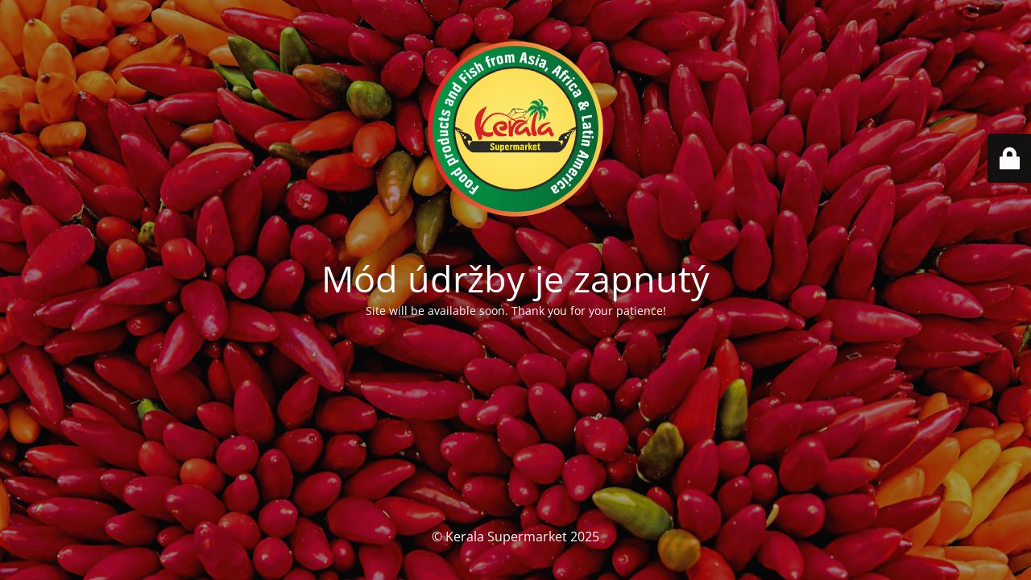

--- FILE ---
content_type: text/html; charset=UTF-8
request_url: https://keralasupermarket.sk/produkt/heera-bajri-flour-1kg/
body_size: 1905
content:
<!DOCTYPE html>
<html lang="sk-SK">
<head>
	<meta charset="UTF-8" />
	<title>Site is undergoing maintenance</title>		<meta name="viewport" content="width=device-width, maximum-scale=1, initial-scale=1, minimum-scale=1">
	<meta name="description" content=""/>
	<meta http-equiv="X-UA-Compatible" content="" />
	<meta property="og:site_name" content="Kerala Supermarket - "/>
	<meta property="og:title" content="Site is undergoing maintenance"/>
	<meta property="og:type" content="Maintenance"/>
	<meta property="og:url" content="https://keralasupermarket.sk"/>
	<meta property="og:description" content="Site will be available soon. Thank you for your patience!"/>
				<meta property="og:image" content="https://keralasupermarket.sk/wp-content/uploads/2020/12/logo-final.svg" />
			<meta property="og:image:url" content="https://keralasupermarket.sk/wp-content/uploads/2020/12/logo-final.svg"/>
			<meta property="og:image:secure_url" content="https://keralasupermarket.sk/wp-content/uploads/2020/12/logo-final.svg"/>
			<meta property="og:image:type" content="svg"/>
			<link rel="profile" href="http://gmpg.org/xfn/11" />
	<link rel="pingback" href="https://keralasupermarket.sk/xmlrpc.php" />
	<link rel='stylesheet' id='mtnc-style-css' href='https://keralasupermarket.sk/wp-content/plugins/maintenance/load/css/style.css?ver=1753026855' media='all' />
<link rel='stylesheet' id='mtnc-fonts-css' href='https://keralasupermarket.sk/wp-content/plugins/maintenance/load/css/fonts.css?ver=1753026855' media='all' />
<style type="text/css">body {background-color: #111111}.preloader {background-color: #111111}body {font-family: Open Sans; }.site-title, .preloader i, .login-form, .login-form a.lost-pass, .btn-open-login-form, .site-content, .user-content-wrapper, .user-content, footer, .maintenance a{color: #ffffff;} a.close-user-content, #mailchimp-box form input[type="submit"], .login-form input#submit.button  {border-color:#ffffff} input[type="submit"]:hover{background-color:#ffffff} input:-webkit-autofill, input:-webkit-autofill:focus{-webkit-text-fill-color:#ffffff} body &gt; .login-form-container{background-color:#111111}.btn-open-login-form{background-color:#111111}input:-webkit-autofill, input:-webkit-autofill:focus{-webkit-box-shadow:0 0 0 50px #111111 inset}input[type='submit']:hover{color:#111111} #custom-subscribe #submit-subscribe:before{background-color:#111111} </style>    
    <!--[if IE]><script type="text/javascript" src="https://keralasupermarket.sk/wp-content/plugins/maintenance/load/js/jquery.backstretch.min.js"></script><![endif]--><link rel="stylesheet" href="https://fonts.bunny.net/css?family=Open%20Sans:300,300italic,regular,italic,600,600italic,700,700italic,800,800italic:300"></head>

<body class="maintenance ">

<div class="main-container">
	<div class="preloader"><i class="fi-widget" aria-hidden="true"></i></div>	<div id="wrapper">
		<div class="center logotype">
			<header>
				        <div class="logo-box" rel="home">
            <img src="https://keralasupermarket.sk/wp-content/uploads/2020/12/logo-final.svg" srcset="https://keralasupermarket.sk/wp-content/uploads/2020/11/logo-final.svg 2x" width="220"  alt="logo">
        </div>
    			</header>
		</div>
		<div id="content" class="site-content">
			<div class="center">
                <h2 class="heading font-center" style="font-weight:300;font-style:normal">Mód údržby je zapnutý</h2><div class="description" style="font-weight:300;font-style:normal"><p>Site will be available soon. Thank you for your patience!</p>
</div>			</div>
		</div>
	</div> <!-- end wrapper -->
	<footer>
		<div class="center">
			<div style="font-weight:300;font-style:normal">© Kerala Supermarket 2025</div>		</div>
	</footer>
					<picture class="bg-img">
							<source media="(max-width: 100vh)" srcset="https://keralasupermarket.sk/wp-content/uploads/2025/07/victoria-todorova-7RFjcsCV4sQ-unsplash-scaled.jpg">
						<img class="skip-lazy" src="https://keralasupermarket.sk/wp-content/uploads/2025/07/ricardo-gomez-angel-I5XthC605H0-unsplash-scaled.jpg">
		</picture>
	</div>

	<div class="login-form-container">
		<input type="hidden" id="mtnc_login_check" name="mtnc_login_check" value="c28322a6ee" /><input type="hidden" name="_wp_http_referer" value="/produkt/heera-bajri-flour-1kg/" /><form id="login-form" class="login-form" method="post"><label>Prihlásenie</label><span class="login-error"></span><span class="licon user-icon"><input type="text" name="log" id="log" value="" size="20" class="input username" placeholder="Používateľské meno" /></span><span class="picon pass-icon"><input type="password" name="pwd" id="login_password" value="" size="20" class="input password" placeholder="Heslo" /></span><a class="lost-pass" href="https://keralasupermarket.sk/wp-login.php?action=lostpassword">Stratené heslo</a><input type="submit" class="button" name="submit" id="submit" value="Prihlásiť" /><input type="hidden" name="is_custom_login" value="1" /><input type="hidden" id="mtnc_login_check" name="mtnc_login_check" value="c28322a6ee" /><input type="hidden" name="_wp_http_referer" value="/produkt/heera-bajri-flour-1kg/" /></form>		    <div id="btn-open-login-form" class="btn-open-login-form">
        <i class="fi-lock"></i>

    </div>
    <div id="btn-sound" class="btn-open-login-form sound">
        <i id="value_botton" class="fa fa-volume-off" aria-hidden="true"></i>
    </div>
    	</div>
<!--[if lte IE 10]>
<script src="https://keralasupermarket.sk/wp-includes/js/jquery/jquery.min.js?ver=1" id="jquery_ie-js"></script>
<![endif]-->
<!--[if !IE]><!--><script src="https://keralasupermarket.sk/wp-includes/js/jquery/jquery.min.js?ver=3.7.1" id="jquery-core-js"></script>
<script src="https://keralasupermarket.sk/wp-includes/js/jquery/jquery-migrate.min.js?ver=3.4.1" id="jquery-migrate-js"></script>
<!--<![endif]--><script id="_frontend-js-extra">
var mtnc_front_options = {"body_bg":"https:\/\/keralasupermarket.sk\/wp-content\/uploads\/2025\/07\/ricardo-gomez-angel-I5XthC605H0-unsplash-scaled.jpg","gallery_array":[],"blur_intensity":"5","font_link":["Open Sans:300,300italic,regular,italic,600,600italic,700,700italic,800,800italic:300"]};
</script>
<script src="https://keralasupermarket.sk/wp-content/plugins/maintenance/load/js/jquery.frontend.js?ver=1753026855" id="_frontend-js"></script>

</body>
</html>


--- FILE ---
content_type: image/svg+xml
request_url: https://keralasupermarket.sk/wp-content/uploads/2020/12/logo-final.svg
body_size: 8033
content:
<?xml version="1.0" encoding="UTF-8"?>
<!DOCTYPE svg PUBLIC "-//W3C//DTD SVG 1.1//EN" "http://www.w3.org/Graphics/SVG/1.1/DTD/svg11.dtd">
<!-- Creator: CorelDRAW X5 -->
<svg xmlns="http://www.w3.org/2000/svg" xml:space="preserve" width="67.7332mm" height="67.7332mm" style="shape-rendering:geometricPrecision; text-rendering:geometricPrecision; image-rendering:optimizeQuality; fill-rule:evenodd; clip-rule:evenodd"
viewBox="0 0 6773 6773"
 xmlns:xlink="http://www.w3.org/1999/xlink">
 <defs>
  <style type="text/css">
   <![CDATA[
    .fil0 {fill:none}
    .fil8 {fill:#098848}
    .fil3 {fill:#2B2A29}
    .fil6 {fill:#D82029}
    .fil7 {fill:#FCEB08;fill-rule:nonzero}
    .fil5 {fill:#FEFEFE;fill-rule:nonzero}
    .fil2 {fill:url(#id0)}
    .fil1 {fill:url(#id1)}
    .fil4 {fill:url(#id2)}
   ]]>
  </style>
  <linearGradient id="id0" gradientUnits="userSpaceOnUse" x1="216.36" y1="3386.66" x2="6556.96" y2="3386.66">
   <stop offset="0" style="stop-color:#009846"/>
   <stop offset="1" style="stop-color:#076733"/>
  </linearGradient>
  <linearGradient id="id1" gradientUnits="userSpaceOnUse" x1="41.31" y1="3386.66" x2="6732" y2="3386.66">
   <stop offset="0" style="stop-color:#E31E24"/>
   <stop offset="1" style="stop-color:#F6D849"/>
  </linearGradient>
  <radialGradient id="id2" gradientUnits="userSpaceOnUse" cx="3386.66" cy="3386.66" r="4199.93" fx="3386.66" fy="3386.66">
   <stop offset="0" style="stop-color:#FCED75"/>
   <stop offset="1" style="stop-color:#FDD440"/>
  </radialGradient>
 </defs>
 <g id="Vrstva_x0020_1">
  <metadata id="CorelCorpID_0Corel-Layer"/>
  <rect class="fil0" width="6773" height="6773"/>
  <g id="_287488176">
   <path class="fil1" d="M3387 41c1848,0 3345,1498 3345,3345 0,1848 -1498,3345 -3345,3345 -1848,0 -3345,-1498 -3345,-3345 0,-1848 1498,-3345 3345,-3345l0 0z"/>
   <path class="fil2" d="M3387 216c1751,0 3170,1419 3170,3170 0,1751 -1419,3170 -3170,3170 -1751,0 -3170,-1419 -3170,-3170 0,-1751 1419,-3170 3170,-3170l0 0z"/>
   <path class="fil3" d="M3387 997c1320,0 2390,1070 2390,2390 0,1320 -1070,2390 -2390,2390 -1320,0 -2390,-1070 -2390,-2390 0,-1320 1070,-2390 2390,-2390z"/>
   <path class="fil4" d="M3387 1078c1275,0 2308,1033 2308,2308 0,1275 -1033,2308 -2308,2308 -1275,0 -2308,-1033 -2308,-2308 0,-1275 1033,-2308 2308,-2308l0 0z"/>
   <path class="fil5" d="M1638 5735l-40 56 162 115 229 -322 -71 -51 -96 134 -85 -60 -40 56 85 60 -54 76 -91 -65zm-71 -391l-102 118c-54,62 -7,111 28,141 42,36 93,72 149,7l95 -110c49,-56 15,-102 -33,-143 -68,-59 -110,-45 -138,-13zm49 69c14,-16 26,-19 45,-3 19,17 19,30 5,46l-81 94c-13,15 -26,19 -46,2 -19,-16 -18,-29 -4,-45l82 -94zm-254 -283l-113 108c-60,57 -17,110 15,143 38,40 86,80 147,22l106 -101c54,-52 25,-100 -19,-146 -62,-65 -105,-55 -136,-26zm42 74c15,-14 28,-17 45,1 18,18 16,32 1,46l-90 86c-14,14 -28,16 -46,-2 -17,-18 -15,-31 0,-45l90 -86zm-161 -357l-345 246 48 68 108 -77c0,0 -8,33 18,70 35,49 72,48 116,16l125 -89c14,-10 62,-54 20,-113 -29,-41 -63,-40 -64,-40l20 -14 -47 -66zm-18 114c8,1 26,8 34,20 13,18 7,32 -7,41l-98 70c-16,12 -31,15 -44,-4 -10,-14 -9,-31 -8,-39l123 -88zm-264 -458l-137 70c-16,8 -69,44 -36,109 22,44 55,49 58,49l-23 12 37 72 366 -188 -38 -74 -107 55c0,0 13,-31 -8,-72 -28,-54 -65,-57 -113,-33zm22 81c18,-9 33,-10 43,10 8,15 4,32 3,40l-135 69c-8,-3 -25,-12 -31,-25 -10,-20 -2,-32 13,-40l107 -55zm-244 -239l-84 33c22,56 79,54 84,54l-47 18 29 73 287 -113 -30 -77 -174 69c-21,0 -46,-8 -65,-56zm67 -317l-150 43c-79,23 -67,89 -54,134 15,53 38,111 120,88l140 -40c72,-20 68,-77 51,-138 -24,-86 -67,-98 -108,-86zm3 85c20,-6 32,-2 39,22 7,25 -1,35 -21,41l-119 34c-19,5 -32,1 -39,-23 -7,-24 1,-34 21,-40l120 -34zm15 -389l-417 75 15 82 131 -23c0,0 -21,26 -13,71 11,60 45,74 98,64l151 -27c18,-3 79,-22 66,-94 -9,-50 -40,-63 -41,-64l25 -4 -14 -79zm-65 96c7,5 20,19 23,33 4,22 -8,31 -24,34l-118 21c-20,4 -34,0 -38,-23 -3,-17 5,-32 9,-39l149 -27zm51 -383l-309 8 2 83 232 -6c0,0 13,12 14,32 1,20 -7,26 -25,26l-219 6 2 83 236 -6c53,-1 75,-17 73,-74 -1,-49 -31,-70 -31,-70l27 -1 -2 -81zm7 -279l-102 -8 -6 78 46 3c0,0 1,10 0,27 -2,25 -17,28 -37,27l-120 -9c-15,-1 -32,-7 -30,-31 1,-17 4,-26 4,-26l37 3 6 -76 -93 -7c0,0 -17,33 -23,102 -7,98 37,115 84,118l141 11c44,3 91,-4 98,-107 5,-61 -6,-104 -6,-104zm29 -205l-64 -8c0,0 2,16 0,30 -4,28 -17,25 -39,23l-148 -19 6 -48 -61 -8 -6 48 -91 -12 9 85 72 9 -4 33 61 8 4 -33 161 20c56,7 91,0 99,-68 4,-34 1,-60 1,-60zm-23 -269c-46,-11 -75,2 -109,48 -31,41 -40,66 -65,60 -16,-4 -26,-11 -20,-35 4,-17 9,-25 9,-25l28 7 17 -75 -72 -17c0,0 -22,31 -37,95 -14,62 -9,116 63,132 58,13 77,-18 113,-64 26,-34 40,-47 63,-42 18,4 28,14 23,39 -5,21 -10,29 -10,29l-30 -7 -17 75 75 17c0,0 22,-38 36,-98 16,-71 15,-122 -65,-140zm227 -363l-221 -87c-66,-26 -92,18 -114,73 -25,64 -27,105 -27,105l77 30 28 -71 -29 -11c0,0 2,-14 8,-29 9,-24 17,-25 39,-16l26 10c-30,100 -10,157 43,178l15 6c55,22 87,-6 103,-48 15,-39 -5,-75 -5,-75l26 10 30 -76zm-99 49c0,0 7,19 0,38 -8,22 -22,25 -41,17l-3 -1c-26,-10 -28,-41 -16,-78l60 24zm240 -301l-205 -118c-46,-26 -73,-25 -101,25 -24,42 -10,76 -10,76l-23 -13 -40 70 268 154 41 -72 -201 -116c0,0 -5,-17 5,-34 10,-17 19,-18 35,-9l190 109 41 -72zm165 -240l-345 -246 -48 68 108 77c0,0 -33,3 -60,40 -35,49 -21,84 23,115l125 89c15,10 71,41 113,-18 29,-41 17,-72 17,-74l20 14 47 -66zm-114 21c1,8 1,28 -7,39 -13,18 -28,17 -41,7l-98 -70c-16,-12 -24,-24 -11,-43 10,-14 26,-18 34,-21l123 88zm151 -547l-50 -47 -137 144 286 273 60 -63 -119 -114 72 -76 -50 -47 -72 76 -67 -64 77 -81zm340 140l-202 -233 -63 54 202 233 63 -54zm-234 -271l-43 -50 -63 54 43 50 63 -54zm405 33c-27,-39 -57,-48 -113,-37 -50,10 -74,22 -88,2 -9,-13 -12,-25 8,-40 14,-10 23,-13 23,-13l17 24 63 -45 -43 -60c0,0 -37,8 -91,47 -52,37 -84,81 -41,141 35,49 69,38 127,27 42,-8 61,-9 75,11 11,15 12,29 -9,44 -17,12 -27,15 -27,15l-18 -25 -63 45 44 62c0,0 42,-14 92,-49 59,-42 92,-81 45,-148zm284 -69l-119 -208c-26,-46 -50,-60 -106,-28 -36,21 -40,55 -40,55l-67 -117 -72 41 211 367 72 -41 -116 -201c2,-9 6,-22 19,-29 17,-10 27,-7 36,9l111 193 72 -41zm186 -485l-21 -54c0,0 -27,7 -54,17 -61,24 -68,65 -50,111l14 35 -31 12 22 57 31 -12 91 231 78 -31 -91 -231 46 -18 -22 -57 -46 18 -9 -23c-8,-20 -10,-37 14,-46 13,-5 28,-9 28,-9zm233 72l-29 -85c-57,19 -58,76 -58,81l-16 -48 -74 25 99 293 79 -27 -60 -177c1,-21 10,-45 59,-62zm314 85l-35 -152c-19,-80 -86,-71 -131,-60 -54,12 -113,33 -94,116l33 142c17,73 73,72 135,58 87,-20 101,-62 92,-103zm-85 -1c5,20 0,32 -24,38 -25,6 -35,-3 -40,-23l-28 -121c-4,-19 0,-32 25,-38 24,-6 34,2 39,23l28 121zm518 31l-18 -232c-3,-36 -10,-79 -78,-74 -39,3 -60,27 -73,39 0,0 -14,-33 -65,-29 -26,2 -49,17 -64,38l-2 -28 -79 6 23 308 83 -6 -18 -233c0,0 12,-12 29,-13 19,-1 25,9 26,24l17 219 83 -6 -18 -233c0,0 13,-12 31,-13 19,-1 23,11 25,26l16 216 83 -6zm464 39l-30 -402 -129 -16 -126 383 88 11 30 -99 68 9 8 104 89 11zm-97 -180l-54 -7 24 -78c7,-25 22,-81 24,-87 0,8 0,64 2,90l4 82zm375 152c11,-46 -2,-75 -48,-109 -41,-31 -66,-40 -60,-65 4,-16 11,-26 35,-20 17,4 25,9 25,9l-7 28 75 17 17 -72c0,0 -31,-22 -95,-37 -62,-14 -116,-9 -132,63 -13,58 18,77 64,113 34,26 47,40 42,63 -4,18 -14,28 -39,23 -21,-5 -29,-10 -29,-10l7 -30 -75 -17 -17 75c0,0 38,22 98,36 71,16 122,15 140,-65zm106 126l99 -293 -79 -27 -99 293 79 27zm115 -339l21 -62 -79 -27 -21 62 79 27zm154 442l87 -221c26,-66 -18,-92 -73,-114 -64,-25 -105,-27 -105,-27l-30 77 71 28 11 -29c0,0 14,2 29,8 24,9 25,17 16,39l-10 26c-100,-30 -157,-10 -178,43l-6 15c-22,55 6,87 48,103 39,15 75,-5 75,-5l-10 26 76 30zm-49 -99c0,0 -19,7 -38,0 -22,-8 -25,-22 -17,-41l1 -3c10,-26 41,-28 78,-16l-24 60zm219 97l-73 -38 -77 134 55 28 95 -124zm349 324l164 -369 -106 -75 -292 278 72 52 74 -73 56 40 -42 95 73 52zm0 -204l-44 -31 58 -58c18,-19 58,-61 63,-65 -4,7 -31,57 -41,80l-35 74zm386 52l38 -44c0,0 -18,-21 -40,-40 -50,-43 -89,-30 -121,7l-24 28 -26 -22 -40 46 26 22 -162 187 63 55 162 -187 38 33 40 -46 -38 -33 16 -19c14,-16 28,-26 48,-9 10,9 21,21 21,21zm44 240l62 -65c-44,-42 -94,-16 -98,-14l35 -36 -57 -54 -213 224 60 57 129 -135c19,-9 45,-12 82,24zm-79 256l233 -202 -54 -63 -233 202 54 63zm271 -234l50 -43 -54 -63 -50 43 54 63zm-92 449l81 -63 -48 -62 -36 28c0,0 -8,-7 -18,-20 -15,-20 -7,-32 9,-45l95 -74c12,-10 28,-17 43,3 11,14 14,22 14,22l-29 23 47 60 74 -58c0,0 -9,-36 -52,-90 -61,-77 -105,-59 -142,-30l-111 87c-34,27 -64,65 -1,145 38,48 75,73 75,73zm136 244l206 -118c61,-35 44,-83 14,-135 -34,-60 -66,-87 -66,-87l-71 41 38 66 27 -15c0,0 10,11 18,25 13,22 9,29 -11,41l-25 14c-59,-86 -117,-105 -166,-77l-14 8c-51,30 -49,71 -27,110 21,36 62,43 62,43l-25 14 40 70zm23 -108c0,0 -20,-7 -30,-24 -12,-20 -6,-32 12,-43l3 -1c25,-14 50,3 71,36l-56 32zm274 483c17,-26 34,-52 52,-77 40,30 90,52 139,36 52,-18 59,-70 41,-124 -20,-60 -62,-99 -120,-80 -30,10 -63,38 -81,64 -31,-28 -72,-47 -121,-31l-15 5c-67,23 -80,72 -56,142 11,32 31,59 58,79l-17 26 33 98 52 -79c38,18 77,23 124,7l23 -8 -25 -73 -28 9c-20,6 -38,9 -60,6zm156 -117c-24,8 -49,5 -70,-8 13,-16 32,-32 52,-38 15,-5 28,-5 35,16 7,20 -3,26 -17,31zm-221 79c-13,-7 -24,-22 -29,-36 -9,-27 -3,-43 25,-52l3 -1c13,-4 38,-13 61,0 -22,30 -40,58 -60,90zm58 576l68 -12 -20 -110 322 -57 -15 -86 -389 69 35 196zm18 271l236 -18c70,-5 75,-56 71,-116 -5,-69 -22,-107 -22,-107l-82 6 6 76 31 -2c0,0 4,14 5,30 2,25 -5,30 -28,32l-28 2c-16,-103 -60,-145 -117,-141l-16 1c-59,5 -75,43 -72,88 3,41 38,66 38,66l-28 2 6 81zm68 -88c0,0 -15,-14 -16,-34 -2,-23 9,-32 30,-33l3 0c28,-2 43,25 48,63l-64 5zm-74 302l64 2c0,0 -3,-16 -3,-30 1,-28 14,-27 36,-26l149 4 -1 48 61 2 1 -48 92 2 -17 -83 -72 -2 1 -33 -61 -2 -1 33 -162 -4c-57,-1 -90,10 -92,78 -1,34 6,60 6,60zm-15 119l308 23 6 -83 -308 -23 -6 83zm357 27l66 5 6 -83 -66 -5 -6 83zm-405 258l233 42c52,9 77,-1 87,-57 9,-48 -17,-75 -17,-75l26 5 14 -79 -304 -54 -15 82 228 41c0,0 11,15 7,34 -4,20 -12,24 -30,21l-216 -39 -15 82zm-148 442l397 71 48 -121 -340 -217 -33 83 88 54 -25 64 -103 -18 -33 84zm198 -49l20 -50 70 42c22,13 73,42 79,45 -8,-2 -62,-16 -88,-20l-81 -17zm-377 406l207 106c32,16 73,33 104,-28 18,-35 8,-66 5,-83 0,0 35,5 58,-40 12,-23 11,-51 2,-74l25 13 36 -71 -275 -141 -38 74 208 107c0,0 4,16 -4,32 -9,17 -21,16 -34,9l-195 -100 -38 74 208 107c0,0 3,17 -5,33 -9,17 -21,14 -35,7l-193 -99 -38 74zm-61 316l67 47c69,49 110,7 143,-40 43,-60 52,-105 -8,-147l-115 -82c-61,-44 -100,-17 -145,47 -38,53 -50,94 -50,94l75 54 46 -64 -34 -24c0,0 5,-11 16,-27 14,-20 28,-23 46,-10l45 32 -86 121zm91 -37l38 -54 25 18c19,14 21,27 7,47 -13,19 -26,20 -45,7l-25 -18zm-181 267l68 59c40,-46 12,-95 9,-99l38 33 51 -59 -233 -202 -54 63 141 122c10,19 14,44 -20,83zm-258 -66l213 224 60 -57 -213 -224 -60 57zm247 259l45 48 60 -57 -45 -48 -60 57zm-452 -70l67 78 59 -51 -30 -35c0,0 6,-8 19,-19 19,-16 32,-8 45,7l79 91c10,12 18,27 -1,43 -13,11 -21,15 -21,15l-24 -28 -58 50 61 71c0,0 35,-11 88,-56 74,-64 54,-107 23,-143l-92 -107c-29,-33 -68,-61 -145,6 -47,40 -69,78 -69,78zm-236 149l128 200c38,59 85,40 136,7 58,-37 83,-70 83,-70l-44 -69 -64 41 17 26c0,0 -10,10 -24,19 -21,14 -29,10 -41,-9l-15 -24c83,-63 100,-122 69,-169l-9 -13c-32,-50 -74,-46 -112,-21 -35,22 -40,64 -40,64l-15 -24 -68 44zm109 18c0,0 6,-20 23,-31 19,-12 32,-7 43,10l2 3c15,24 -1,50 -33,72l-35 -54z"/>
   <path class="fil6" d="M2254 2540c-12,9 -57,29 -75,39 -25,14 -47,29 -69,45 -45,32 -87,71 -120,108 -172,196 -193,466 -132,720 14,60 33,124 53,176l66 165 10 20c63,10 101,-23 120,-63 27,-58 -12,-109 -22,-155 34,20 51,46 120,69 76,26 260,43 315,-25 24,-30 34,-133 -26,-127 -82,8 -219,49 -303,-42 -70,-75 -15,-216 25,-291 81,-151 237,-310 411,-346 167,-35 320,13 462,86 26,13 101,57 115,73 -50,7 -112,-13 -153,10 71,5 149,-25 197,25l-33 10c-58,11 -83,-3 -131,-2 34,20 124,23 168,15 40,-7 74,20 140,41 -3,5 -53,50 -91,104 -12,18 -72,113 -79,116 -1,-59 -3,-199 -27,-243 -31,-3 -62,9 -81,21 -2,21 4,44 6,66 14,166 2,367 15,517 16,5 134,6 151,0 10,-122 -18,-130 24,-254 34,-100 87,-195 177,-245 21,-12 79,-35 105,-37 106,-9 55,15 187,-21 19,-5 46,-2 68,-5 -6,-10 -14,-10 -26,-15 21,-27 80,-48 80,-175 -7,10 -7,29 -10,42 -14,62 -86,129 -139,111 -28,-9 -54,-18 -81,-25 -60,-15 -122,-19 -183,-3 -24,6 -54,28 -75,22 -19,-6 -57,-25 -72,-35 8,-10 36,-17 48,-21 70,-24 203,-69 272,-71 51,-2 61,14 77,45l6 10c20,0 28,-1 26,-23 -1,-14 -8,-27 -15,-35 -63,-68 -327,34 -402,61 -41,15 -42,24 -74,0 -16,-12 -49,-28 -59,-43l-3 -2c-13,-3 -49,-25 -56,-37 -11,-3 -7,-1 -10,-7 -12,3 -23,-8 -35,-14 -6,-3 -12,-6 -18,-9 -14,-8 -10,-3 -13,-14 -11,-1 -14,-1 -18,-10 -16,5 -54,-21 -72,-29 -268,-118 -481,-84 -693,111 -77,70 -173,207 -219,302 -10,21 -18,53 -32,71 -10,-114 53,-338 88,-434 48,-131 63,-157 117,-271 27,-57 41,-82 -2,-71z"/>
   <path class="fil6" d="M3060 3646c3,-19 -4,-24 -13,-37 -7,-11 -11,-22 -18,-31 -132,-11 -247,-36 -328,-149 -90,-125 -14,-246 183,-214 115,19 64,74 -30,83 -39,4 -69,-3 -82,34 -13,38 6,73 24,92 46,49 177,59 254,-34 25,-31 26,-48 26,-95 0,-82 -17,-127 -67,-167 -116,-91 -405,-20 -472,169 -50,140 47,280 122,329 54,35 112,50 191,47 54,-2 166,-7 209,-29z"/>
   <path class="fil6" d="M3786 3490c9,11 20,101 75,157 16,17 43,43 76,20 9,-6 19,-19 28,-29l28 -26c1,-1 2,-2 2,-2 1,0 2,-1 2,-2 -7,-62 -46,-35 -84,-158 -9,-30 -18,-62 -32,-90 -18,-36 -27,-48 -73,-47 -54,0 -103,59 -143,98 -30,29 -91,96 -164,78 -44,-71 94,-191 123,-217 95,-84 222,-88 237,-124 -12,-11 -12,-13 -34,-14 -179,-6 -407,83 -463,274 -55,191 122,271 302,161 38,-23 78,-62 119,-79z"/>
   <path class="fil6" d="M4541 3159c-166,32 -346,185 -314,354 18,98 104,133 212,104 46,-12 80,-31 114,-53 23,-15 79,-60 103,-66 10,59 62,215 149,178 51,-77 97,-33 10,-139 -30,-36 -40,-123 -71,-177 -19,-34 -32,-45 -84,-39 -79,9 -205,234 -299,169 -9,-59 19,-90 50,-129 50,-64 118,-119 198,-152 32,-13 107,-27 120,-55 -34,-27 -144,-7 -189,5z"/>
   <path class="fil6" d="M4253 2722l-10 -12c-14,11 -34,14 -51,28 -177,143 -284,815 -124,915 52,32 191,22 116,-139 -77,-165 -51,-380 -8,-552 21,-85 60,-157 78,-241z"/>
   <path class="fil3" d="M1778 3858l3215 0c78,0 143,64 143,143l0 143c0,78 -64,143 -143,143l-3215 0c-78,0 -143,-64 -143,-143l0 -143c0,-78 64,-143 143,-143z"/>
   <path class="fil3" d="M1261 3630c0,0 -140,-202 -272,-327 0,0 147,-25 419,183l-267 -79c0,0 1,10 120,223z"/>
   <path class="fil3" d="M1770 4285c0,0 -261,-30 -413,-481 0,0 -71,-229 -187,-368 0,0 309,109 364,124 0,0 193,53 202,263 0,0 -10,46 -95,13 -171,-68 -24,189 18,235l94 181 18 33zm-315 -619c27,0 49,22 49,49 0,27 -22,49 -49,49 -27,0 -49,-22 -49,-49 0,-27 22,-49 49,-49zm-77 -73c20,0 36,16 36,36 0,20 -16,36 -36,36 -20,0 -36,-16 -36,-36 0,-20 16,-36 36,-36zm-67 -51c13,0 24,11 24,24 0,13 -11,24 -24,24 -13,0 -24,-11 -24,-24 0,-13 11,-24 24,-24z"/>
   <path class="fil3" d="M4997 4285c0,0 261,-30 413,-481 0,0 71,-229 187,-368 0,0 -309,109 -364,124 0,0 -193,53 -202,263 0,0 10,46 95,13 171,-68 24,189 -18,235l-94 181 -18 33zm315 -619c-27,0 -49,22 -49,49 0,27 22,49 49,49 27,0 49,-22 49,-49 0,-27 -22,-49 -49,-49zm77 -73c-20,0 -36,16 -36,36 0,20 16,36 36,36 20,0 36,-16 36,-36 0,-20 -16,-36 -36,-36zm67 -51c-13,0 -24,11 -24,24 0,13 11,24 24,24 13,0 24,-11 24,-24 0,-13 -11,-24 -24,-24z"/>
   <path class="fil3" d="M5512 3630c0,0 140,-202 272,-327 0,0 -147,-25 -419,183l267 -79c0,0 -1,10 -120,223z"/>
   <path class="fil7" d="M2586 4126c0,-33 -14,-53 -40,-69l-44 -27c-13,-8 -22,-13 -22,-30 0,-13 5,-23 27,-23 11,0 18,2 18,2l0 24 53 0 0 -62c0,0 -24,-7 -73,-7 -54,0 -80,24 -80,68 0,35 17,56 38,69l37 24c19,13 29,20 29,35 0,13 -6,24 -27,24 -17,0 -25,-2 -25,-2l0 -26 -53 0 0 63c0,0 25,7 75,7 53,0 86,-20 86,-72zm175 67l0 -198 -53 0 0 149c0,0 -8,8 -21,8 -13,0 -16,-5 -16,-16l0 -141 -53 0 0 152c0,34 10,48 46,48 31,0 46,-19 46,-19l0 17 52 0zm190 -50l0 -98c0,-11 -5,-52 -52,-52 -32,0 -44,17 -45,19l0 -16 -52 0 0 264 53 0 0 -77c0,0 14,16 43,16 39,0 52,-20 52,-55zm-53 -11c0,13 -4,22 -19,22 -11,0 -19,-7 -24,-10l0 -97c4,-4 14,-11 23,-11 14,0 19,8 19,19l0 77zm238 -30l0 -52c0,-54 -37,-60 -74,-60 -47,0 -74,12 -74,59l0 90c0,48 28,59 78,59 42,0 68,-9 68,-9l0 -59 -51 0 0 27c0,0 -7,2 -20,2 -16,0 -22,-6 -22,-20l0 -35 95 0zm-53 -34l-42 0 0 -20c0,-15 6,-21 22,-21 15,0 20,6 20,21l0 20zm194 -21l0 -58c-39,0 -51,34 -52,37l0 -32 -50 0 0 198 53 0 0 -120c5,-13 16,-25 49,-25zm252 145l0 -149c0,-23 -3,-51 -46,-51 -25,0 -40,14 -49,22 0,0 -7,-22 -40,-22 -17,0 -32,8 -43,21l0 -18 -51 0 0 198 53 0 0 -150c0,0 8,-7 19,-7 12,0 15,7 15,16l0 141 53 0 0 -150c0,0 9,-7 20,-7 12,0 14,8 14,18l0 139 53 0zm184 0l0 -152c0,-45 -32,-51 -71,-51 -44,0 -69,9 -69,9l0 53 49 0 0 -20c0,0 9,-2 19,-2 16,0 19,5 19,19l0 18c-67,5 -96,31 -96,68l0 10c0,38 24,50 53,50 27,0 44,-21 44,-21l0 18 52 0zm-53 -48c0,0 -10,9 -23,9 -15,0 -20,-7 -20,-21l0 -2c0,-18 18,-27 43,-28l0 41zm196 -98l0 -58c-39,0 -51,34 -52,37l0 -32 -50 0 0 198 53 0 0 -120c5,-13 16,-25 49,-25zm183 145l-66 -114 62 -84 -61 0 -41 62 0 -135 -53 0 0 272 53 0 0 -83 46 83 60 0zm159 -90l0 -52c0,-54 -37,-60 -74,-60 -47,0 -74,12 -74,59l0 90c0,48 28,59 78,59 42,0 68,-9 68,-9l0 -59 -51 0 0 27c0,0 -7,2 -20,2 -16,0 -22,-6 -22,-20l0 -35 95 0zm-53 -34l-42 0 0 -20c0,-15 6,-21 22,-21 15,0 20,6 20,21l0 20zm188 122l0 -41c0,0 -10,2 -19,2 -18,0 -17,-9 -17,-23l0 -95 31 0 0 -39 -31 0 0 -59 -53 13 0 46 -21 0 0 39 21 0 0 104c0,36 8,58 51,58 22,0 38,-5 38,-5z"/>
   <path class="fil8" d="M3833 2726c-7,20 -13,45 -13,63 16,-11 61,-73 80,-92 6,9 -11,44 -14,61 3,-7 67,-103 76,-107 2,18 -8,49 -10,71 15,-10 46,-56 59,-72l16 -19c6,-5 -1,-1 7,-6l-8 64c35,-14 29,-63 106,-67 -7,20 -52,52 -71,66 -89,71 -146,144 -135,277 18,-16 63,-123 87,-156l-1 77c15,-11 47,-80 60,-103 4,-7 6,-11 9,-18l14 -19 3 74c9,-12 13,-24 20,-40l22 -42 1 42c18,-22 25,-38 40,-63 23,-37 29,-61 53,-58 2,25 -11,34 8,50l10 12c15,-2 18,-8 27,-16 13,19 15,6 1,51 -4,13 -15,45 -14,57 3,-8 34,-39 42,-49l-24 85c17,-8 13,-24 34,-35 -7,27 -27,56 -31,81 14,-13 19,-27 34,-38l-35 82 45 -44c-11,31 -60,103 -64,129 13,-8 25,-31 39,-46l-44 110c48,-7 98,-78 114,-127 24,-73 -1,-117 23,-156 5,-9 7,-10 12,-19 8,-15 0,-13 13,-17 13,24 -18,102 -18,136 12,-12 37,-61 49,-68 5,13 -29,99 -32,123 0,0 38,-59 50,-62l-28 128c64,-9 114,-148 105,-235 -5,-50 -32,-91 -59,-112 -18,-14 -29,-22 -52,-31 -21,-9 -58,-11 -70,-17 10,-21 48,-39 79,-30 36,11 37,41 58,54l4 -16c3,-9 0,-4 5,-10 5,13 15,29 21,42l6 -30 14 44c0,-1 1,-4 1,-3 0,1 1,-2 2,-3 6,-17 2,-15 5,-24 11,7 7,11 15,37 4,15 10,30 14,44 3,-18 2,-27 8,-42 0,-1 1,-2 1,-3l1 50c19,-9 61,-113 -7,-176 -64,-60 -109,-40 -196,-27 5,-14 3,-9 12,-21 17,-21 30,-34 36,-62 24,-108 -73,-221 -167,-214l-30 12c6,10 0,3 8,10l30 23c10,7 33,23 39,32l-40 -6c19,25 66,37 76,66l-27 -4c12,26 31,25 32,60l-27 4c0,0 40,67 -21,64 -13,-32 10,-74 -48,-139 -142,-160 -320,13 -336,90 22,-10 55,-60 78,-68l-12 54c32,-15 24,-37 75,-40 -5,12 -34,44 -41,48 35,-4 45,-33 105,-33 -7,13 -28,32 -38,41l98 -12c-8,16 -33,17 -47,25 7,11 21,13 33,18 27,10 20,7 14,23 31,2 41,11 41,42 -18,-7 -35,-19 -50,-28 -120,-70 -202,-35 -281,58 -38,45 -40,67 -63,103l-14 39 -1 0z"/>
   <path class="fil3" d="M3068 2860c4,9 7,9 18,10 26,-37 52,-68 79,-101 8,-9 14,-14 22,-24l66 -69c-9,35 -91,189 -101,230 3,6 -1,5 10,7 23,-47 43,-100 66,-147 18,-37 59,-115 87,-124l68 113c-1,1 -2,1 -2,2l-80 95c-14,17 -28,32 -42,49 -12,15 -34,35 -41,50l3 2c10,-6 73,-81 95,-102 12,-12 42,-53 59,-65l-7 81c13,-18 8,-71 19,-93l16 34 5 -26 90 22c19,5 23,11 25,-7 -10,-9 -42,-4 -64,-7 -14,-2 -40,-10 -48,-21l328 -12 -16 -11 58 -17 -14 17 17 1c-10,47 -36,76 -64,95 -31,22 -85,47 -97,67 51,-7 93,-45 121,-69 37,-32 70,-74 62,-128l17 -2 2 -26c-50,-10 -143,-48 -205,-61 -89,-17 -185,-22 -275,-10 -4,-1 -8,-21 -46,-4l-68 69c-32,41 -140,146 -163,180zm268 -224c32,-9 223,3 267,7 73,6 168,20 217,58 -62,16 -117,42 -185,50 -74,9 -157,3 -233,2 -13,-15 -52,-96 -65,-117z"/>
  </g>
 </g>
</svg>
